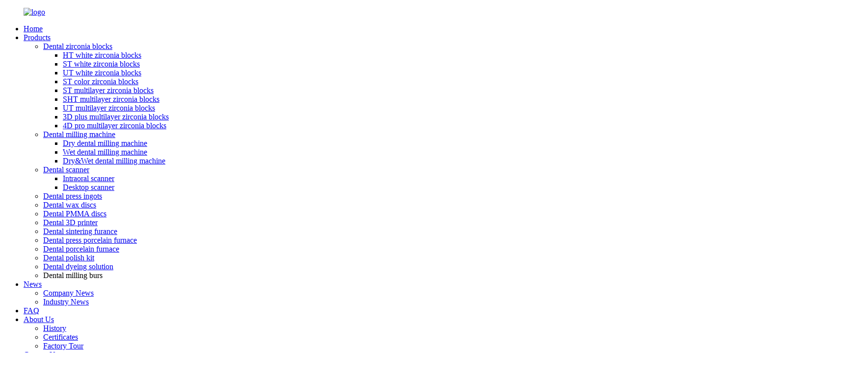

--- FILE ---
content_type: text/html
request_url: http://sw.zirconia-disc.com/news/yuruchengs-dragon-boat-festival-garden-tour-ended-successfully/
body_size: 7436
content:
<!DOCTYPE html>
<html dir="ltr" lang="en">
<head>
<meta charset="UTF-8"/>
<!-- Google tag (gtag.js) -->
<script async src="https://www.googletagmanager.com/gtag/js?id=G-DJ7Z9KJ6YY"></script>
<script>
  window.dataLayer = window.dataLayer || [];
  function gtag(){dataLayer.push(arguments);}
  gtag('js', new Date());

  gtag('config', 'G-DJ7Z9KJ6YY');
</script>
<meta http-equiv="Content-Type" content="text/html; charset=UTF-8" />
<title>News - Yurucheng&#8217;s Dragon Boat Festival garden tour ended successfully</title>
<meta property="fb:app_id" content="966242223397117" />
<meta name="viewport" content="width=device-width,initial-scale=1,minimum-scale=1,maximum-scale=1,user-scalable=no">
<link rel="apple-touch-icon-precomposed" href="">
<meta name="format-detection" content="telephone=no">
<meta name="apple-mobile-web-app-capable" content="yes">
<meta name="apple-mobile-web-app-status-bar-style" content="black">
<meta property="og:url" content="https://www.zirconia-disc.com/news/yuruchengs-dragon-boat-festival-garden-tour-ended-successfully/"/>
<meta property="og:title" content="News - Yurucheng&#8217;s Dragon Boat Festival garden tour ended successfully" />
<meta property="og:description" content="The Dragon Boat Festival is a traditional festival in China. After the Dragon Boat Festival, we can learn more about the traditional festivals in my country and experience the meanings contained in the traditional festivals in our country

In this activity, the staff can enhance their feelings, f..."/>
<meta property="og:type" content="product"/>
<meta property="og:site_name" content="https://www.zirconia-disc.com/"/>
<link href="//cdn.globalso.com/zirconia-disc/style/global/style.css" rel="stylesheet" onload="this.onload=null;this.rel='stylesheet'">
<link href="//cdn.globalso.com/zirconia-disc/style/public/public.css" rel="stylesheet" onload="this.onload=null;this.rel='stylesheet'">
<link href="https://cdn.globalso.com/lite-yt-embed.css" rel="stylesheet" onload="this.onload=null;this.rel='stylesheet'">

<link rel="shortcut icon" href="https://cdn.globalso.com/zirconia-disc/icon.png" />
<meta name="author" content="18018702548"/>
<meta name="description" itemprop="description" content="The Dragon Boat Festival is a traditional festival in China. After the Dragon Boat Festival, we can learn more about the traditional festivals in my country and" />

</head>
<body>
<div class="container">
    <!-- web_head start -->
     <header class=" web_head">
    <div class="head_layout layout">
     <figure class="logo"> <a href="https://www.zirconia-disc.com/">			<img src="https://cdn.globalso.com/zirconia-disc/logo1-1.png" alt="logo">
				</a></figure>
      <nav class="nav_wrap">
        <ul class="head_nav">
           <li><a href="https://www.zirconia-disc.com/">Home</a></li>
<li><a href="https://www.zirconia-disc.com/products/">Products</a>
<ul class="sub-menu">
	<li><a href="https://www.zirconia-disc.com/dental-zirconia-blocks-products/">Dental zirconia blocks</a>
	<ul class="sub-menu">
		<li><a href="https://www.zirconia-disc.com/white-zirconia-block-high-strength-zirconia-disc/">HT white zirconia blocks</a></li>
		<li><a href="https://www.zirconia-disc.com/st-zirconia-block-st-white-zirconia-blank-st-translucent-zirconia-disc/">ST white zirconia blocks</a></li>
		<li><a href="https://www.zirconia-disc.com/ut-zirconia-block/">UT white zirconia blocks</a></li>
		<li><a href="https://www.zirconia-disc.com/st-color-zirconia-block-st-shaded-zirconia-disc/">ST color zirconia blocks</a></li>
		<li><a href="https://www.zirconia-disc.com/st-multilayer-zirconia-blocks/">ST multilayer zirconia blocks</a></li>
		<li><a href="https://www.zirconia-disc.com/multilayer-zirconia-block-sht-multilayer-zirconia-disc/">SHT multilayer zirconia blocks</a></li>
		<li><a href="https://www.zirconia-disc.com/ut-multilayer-zirconia-blocks/">UT multilayer zirconia blocks</a></li>
		<li><a href="https://www.zirconia-disc.com/3d-plus-multilayer-zirconia-block/">3D plus multilayer zirconia blocks</a></li>
		<li><a href="https://www.zirconia-disc.com/4d-pro-multilayer-zirconia-blocks/">4D pro multilayer zirconia blocks</a></li>
	</ul>
</li>
	<li><a href="https://www.zirconia-disc.com/zirconia-cutters-dental-milling-burs/">Dental milling machine</a>
	<ul class="sub-menu">
		<li><a href="https://www.zirconia-disc.com/dry-dental-milling-machine/">Dry dental milling machine</a></li>
		<li><a href="https://www.zirconia-disc.com/wet-dental-milling-machine/">Wet dental milling machine</a></li>
		<li><a href="https://www.zirconia-disc.com/drywet-dental-milling-machine/">Dry&#038;Wet dental milling machine</a></li>
	</ul>
</li>
	<li><a href="https://www.zirconia-disc.com/dental-scanner/">Dental scanner</a>
	<ul class="sub-menu">
		<li><a href="https://www.zirconia-disc.com/intraoral-scanner/">Intraoral scanner</a></li>
		<li><a href="https://www.zirconia-disc.com/desktop-scanner/">Desktop scanner</a></li>
	</ul>
</li>
	<li><a href="https://www.zirconia-disc.com/glass-ceramic-block-lithium-disilicate-block/">Dental press ingots</a></li>
	<li><a href="https://www.zirconia-disc.com/wax-disc-wax-blank/">Dental wax discs</a></li>
	<li><a href="https://www.zirconia-disc.com/resin-pmma-disc-multilayer-pmma-blank/">Dental PMMA discs</a></li>
	<li><a href="https://www.zirconia-disc.com/dental-laboratory-printer/">Dental 3D printer</a></li>
	<li><a href="https://www.zirconia-disc.com/dental-sintering-furance-products/">Dental sintering furance</a></li>
	<li><a href="https://www.zirconia-disc.com/dental-press-porcelain-furnace/">Dental press porcelain furnace</a></li>
	<li><a href="https://www.zirconia-disc.com/dental-porcelain-furnace/">Dental porcelain furnace</a></li>
	<li><a href="https://www.zirconia-disc.com/dental-polish-kit/">Dental polish kit</a></li>
	<li><a href="https://www.zirconia-disc.com/dental-dyeing-solution/">Dental dyeing solution</a></li>
	<li><a>Dental milling burs</a></li>
</ul>
</li>
<li><a href="https://www.zirconia-disc.com/news/">News</a>
<ul class="sub-menu">
	<li class="current-menu-parent"><a href="https://www.zirconia-disc.com/news_catalog/company-news/">Company News</a></li>
	<li><a href="https://www.zirconia-disc.com/news_catalog/industry-news/">Industry News</a></li>
</ul>
</li>
<li><a href="https://www.zirconia-disc.com/faq/">FAQ</a></li>
<li><a href="https://www.zirconia-disc.com/about-us/">About Us</a>
<ul class="sub-menu">
	<li><a href="https://www.zirconia-disc.com/history/">History</a></li>
	<li><a href="https://www.zirconia-disc.com/certificates/">Certificates</a></li>
	<li><a href="https://www.zirconia-disc.com/factory-tour/">Factory Tour</a></li>
</ul>
</li>
<li><a href="https://www.zirconia-disc.com/contact-us/">Contact Us</a></li>
        </ul>
      </nav>
      <!--change-language-->
       <div class="change-language ensemble">
  <div class="change-language-info">
    <div class="change-language-title medium-title">
       <div class="language-flag language-flag-en"><a href="https://www.zirconia-disc.com/"><b class="country-flag"></b><span>English</span> </a></div>
       <b class="language-icon"></b> 
    </div>
	<div class="change-language-cont sub-content">
        <div class="empty"></div>
    </div>
  </div>
</div>
<!--theme325-->      <!--change-language-->
      <div id="btn-search" class="btn--search"></div>
    </div>
  </header>
    <!--// web_head end --> <section class="sys_sub_head">
     <section class="path_bar">
      <ul class="layout">
         <li> <a itemprop="breadcrumb" href="https://www.zirconia-disc.com/">Home</a></li><li> <a itemprop="breadcrumb" href="https://www.zirconia-disc.com/news/">News</a> </li><li> <a href="#">Yurucheng&#8217;s Dragon Boat Festival garden tour ended successfully</a></li>
      </ul>
    </section>
    <div class="head_bn_item">        <img src="https://cdn.globalso.com/zirconia-disc/page_banner1.jpg" alt="page_banner"/> 
        </div>
     <h2 class="pagnation_title">news</h2>
  </section>
<section class="web_main page_main">
  <div class="layout">
    <aside class="aside">
  <section class="aside-wrap">
    <section class="side-widget">
    <div class="side-tit-bar">
      <h4 class="side-tit">News</h4>
    </div>
    <ul class="side-cate">
      <li class="current-menu-parent"><a href="https://www.zirconia-disc.com/news_catalog/company-news/">Company News</a></li>
<li><a href="https://www.zirconia-disc.com/news_catalog/industry-news/">Industry News</a></li>
    </ul>
  </section>
      </section>
</aside>    <section class="main">
     <h1 class="page_title">
          Yurucheng&#8217;s Dragon Boat Festival garden tour ended successfully        </h1>
      <article class="entry blog-article">
                <p style="text-align: center;"><span style="font-size: medium;"><em><strong>The Dragon Boat Festival is a traditional festival in China. After the Dragon Boat Festival, we can learn more about the traditional festivals in my country and experience the meanings contained in the traditional festivals in our country</strong></em></span></p>
<p style="text-align: center;"><a href="https://www.zirconia-disc.com/uploads/微信图片_20220610170028.jpg"><img class="alignnone size-full wp-image-6632" alt="微信图片_20220610170028" src="https://www.zirconia-disc.com/uploads/微信图片_20220610170028.jpg" /></a></p>
<p style="text-align: center;"><span style="font-size: small;"><strong>In this activity, the staff can enhance their feelings, feel the festive atmosphere and the atmosphere of home. Let everyone who participates in the event have an unforgettable and meaningful warm festival</strong></span></p>
<p style="text-align: center;"><a href="https://www.zirconia-disc.com/uploads/微信图片_20220610170015.jpg"><img class="alignnone size-full wp-image-6633" alt="微信图片_20220610170015" src="https://www.zirconia-disc.com/uploads/微信图片_20220610170015.jpg" /></a></p>
<div id="gtx-trans" style="position: absolute; left: -86px; top: 1391px;"></div>
                <div class="clear"></div>
        <hr>
        Post time:
        Jun-10-2022        <div class="addthis_sharing_toolbox"></div>
         
        <div class="clear"></div>
      </article>
    </section>
  </div>
</section>
 <!-- web_footer start -->
  <footer class="web_footer">
    <div class="layout">
      <div class="foor_service">
        <div class="foot_item foot_company_item wow fadeInLeftA" data-wow-delay=".8s" data-wow-duration=".8s">
          <div class="foot_logo"><a href="https://www.zirconia-disc.com/">			<img src="https://cdn.globalso.com/zirconia-disc/logo1-1.png" alt="logo">
			</a></div>
        	<div class="copyright">
								© Copyright - 2021 : All Rights Reserved. 				<script type="text/javascript" src="//www.globalso.site/livechat.js"></script>		<br>
		<a href="/featured/">Hot Products</a> - <a href="/sitemap.xml">Sitemap</a><br><a href='https://www.zirconia-disc.com/dental-zirconia-blocks-china/' title='Dental Zirconia Blocks China'>Dental Zirconia Blocks China</a>, 
<a href='https://www.zirconia-disc.com/dental-wax-block/' title='Dental Wax Block'>Dental Wax Block</a>, 
<a href='https://www.zirconia-disc.com/cube-zirconia-block-dentistry/' title='Cube Zirconia Block Dentistry'>Cube Zirconia Block Dentistry</a>, 
<a href='https://www.zirconia-disc.com/dental-zirconia-blocks/' title='Dental Zirconia Blocks'>Dental Zirconia Blocks</a>, 
<a href='https://www.zirconia-disc.com/98mm-zirconia-blocks/' title='98mm Zirconia Blocks'>98mm Zirconia Blocks</a>, 
<a href='https://www.zirconia-disc.com/origin-zirconia-blocks/' title='Origin Zirconia Blocks'>Origin Zirconia Blocks</a>, 	</div>
          <ul class="foot_sns">
           		<li><a target="_blank" href="https://www.facebook.com/humata.dental"><img src="https://cdn.globalso.com/zirconia-disc/sns01.png" alt="sns01"></a></li>
			<li><a target="_blank" href="http://www.yucera.com"><img src="https://cdn.globalso.com/zirconia-disc/sns02-g.png" alt="sns02-g"></a></li>
			<li><a target="_blank" href="https://www.linkedin.com/in/wenly-yucera-1349241b1"><img src="https://cdn.globalso.com/zirconia-disc/sns03.png" alt="sns03"></a></li>
			<li><a target="_blank" href="https://www.youtube.com"><img src="https://cdn.globalso.com/zirconia-disc/youtube1.png" alt="youtube"></a></li>
	          </ul>
        </div>
        <div class="foot_item foot_contact_item wow fadeInLeftA" data-wow-delay=".9s" data-wow-duration=".8s">
          <h2 class="fot_tit">contact us</h2>
          <div class="foot_cont">
            <ul class="foot_contact">
              <li class="foot_address">No.35, Zhuqing Road, Shijing Community, Shijing Street, Pingshan District, Shenzhen, Guangdong.</li>              <li class="foot_email"><a href="mailto:wenly@yucera.com">wenly@yucera.com</a></li>              <li class="foot_phone"><a href="tel:008613242096756">Tel: 008613242096756</a></li>            </ul>
          </div>
        </div>
        <div class="foot_item foot_inquiry_item wow fadeInLeftA" data-wow-delay="1s" data-wow-duration=".8s">
          <h2 class="fot_tit">Are there any products you like?</h2>
          <div class="inquriy_info">According to your needs, customize for you, and provide 
            you with more valuable products.</div>
          <a href="javascript:" class="inquiry_btn">inquiry now</a> </div>
      </div>
    </div>
    <div class="foot_bottom layout">
      <ul class="foot_nav wow fadeInUpA" data-wow-delay="1s" data-wow-duration=".8s">
       	<li><a href="https://www.zirconia-disc.com/products/">Products</a></li>
<li><a href="/news/">News</a></li>
<li><a href="https://www.zirconia-disc.com/about-us/">About Us</a></li>
<li><a href="https://www.zirconia-disc.com/contact-us/">Contact Us</a></li>
      </ul>
    </div>
  </footer>
    <!--// web_footer end -->
   </div>
   <!--// container end -->
<aside class="scrollsidebar" id="scrollsidebar">
  <div class="side_content">
    <div class="side_list">
      <header class="hd"><img src="//cdn.globalso.com/title_pic.png" alt="Online Inuiry"/></header>
      <div class="cont">
        <li><a class="email" href="javascript:" onclick="showMsgPop();">Send Email</a></li>
                <li><a target="_blank" class="whatsapp" href="https://api.whatsapp.com/send?phone=8613242096756">8613242096756</a></li>
                              </div>
                  <div class="side_title"><a  class="close_btn"><span>x</span></a></div>
    </div>
  </div>
  <div class="show_btn"></div>
</aside>
<div class="inquiry-pop-bd">
  <div class="inquiry-pop"> <i class="ico-close-pop" onClick="hideMsgPop();"></i> 
   <script type="text/javascript" src="//www.globalso.site/form.js"></script>
  </div>
</div>
<div class="web-search"> <b id="btn-search-close" class="btn--search-close"></b>
  <div style=" width:100%">
    <div class="head-search">
     <form action="/search.php" method="get">
        <input class="search-ipt" name="s" placeholder="Start Typing..." />
		<input type="hidden" name="cat" value="490"/>
        <input class="search-btn" type="submit" />
        <span class="search-attr">Hit enter to search or ESC to close</span>
      </form>
    </div>
  </div>
</div> 
<script type="text/javascript" src="//cdn.globalso.com/zirconia-disc/style/global/js/jquery.min.js"></script> 
<script type="text/javascript" src="//cdn.globalso.com/zirconia-disc/style/global/js/common.js"></script>
<script type="text/javascript" src="//cdn.globalso.com/zirconia-disc/style/public/public.js"></script> 
<script src="https://cdn.globalso.com/lite-yt-embed.js"></script>
 <script>
function getCookie(name) {
    var arg = name + "=";
    var alen = arg.length;
    var clen = document.cookie.length;
    var i = 0;
    while (i < clen) {
        var j = i + alen;
        if (document.cookie.substring(i, j) == arg) return getCookieVal(j);
        i = document.cookie.indexOf(" ", i) + 1;
        if (i == 0) break;
    }
    return null;
}
function setCookie(name, value) {
    var expDate = new Date();
    var argv = setCookie.arguments;
    var argc = setCookie.arguments.length;
    var expires = (argc > 2) ? argv[2] : null;
    var path = (argc > 3) ? argv[3] : null;
    var domain = (argc > 4) ? argv[4] : null;
    var secure = (argc > 5) ? argv[5] : false;
    if (expires != null) {
        expDate.setTime(expDate.getTime() + expires);
    }
    document.cookie = name + "=" + escape(value) + ((expires == null) ? "": ("; expires=" + expDate.toUTCString())) + ((path == null) ? "": ("; path=" + path)) + ((domain == null) ? "": ("; domain=" + domain)) + ((secure == true) ? "; secure": "");
}
function getCookieVal(offset) {
    var endstr = document.cookie.indexOf(";", offset);
    if (endstr == -1) endstr = document.cookie.length;
    return unescape(document.cookie.substring(offset, endstr));
}
 
var firstshow = 0;
var cfstatshowcookie = getCookie('easyiit_stats');
if (cfstatshowcookie != 1) {
    a = new Date();
    h = a.getHours();
    m = a.getMinutes();
    s = a.getSeconds();
    sparetime = 1000 * 60 * 60 * 24 * 1 - (h * 3600 + m * 60 + s) * 1000 - 1;
    setCookie('easyiit_stats', 1, sparetime, '/');
    firstshow = 1;
}
if (!navigator.cookieEnabled) {
    firstshow = 0;
}
var referrer = escape(document.referrer);
var currweb = escape(location.href);
var screenwidth = screen.width;
var screenheight = screen.height;
var screencolordepth = screen.colorDepth;
$(function($){
   var src="https://www.zirconia-disc.com/statistic.php?action=stats_init&assort=0&referrer="+referrer+"&currweb="+currweb+"&firstshow="+firstshow+"&screenwidth="+screenwidth+"&screenheight="+screenheight+"&screencolordepth="+screencolordepth+"&ranstr="+Math.random()
	$('body').append('<iframe style="display:none" src='+src+'></iframe>')		
});
</script>
<!--[if lt IE 9]>
<script src="//cdn.globalso.com/zirconia-disc/style/global/js/html5.js"></script>
<![endif]-->
 <ul class="prisna-wp-translate-seo" id="prisna-translator-seo"><li class="language-flag language-flag-en"><a href="https://www.zirconia-disc.com/news/yuruchengs-dragon-boat-festival-garden-tour-ended-successfully/" title="English"><b class="country-flag"></b><span>English</span></a></li><li class="language-flag language-flag-fr"><a href="https://www.zirconia-disc.com/fr/news/yuruchengs-dragon-boat-festival-garden-tour-ended-successfully/" title="French"><b class="country-flag"></b><span>French</span></a></li><li class="language-flag language-flag-de"><a href="https://www.zirconia-disc.com/de/news/yuruchengs-dragon-boat-festival-garden-tour-ended-successfully/" title="German"><b class="country-flag"></b><span>German</span></a></li><li class="language-flag language-flag-pt"><a href="https://www.zirconia-disc.com/pt/news/yuruchengs-dragon-boat-festival-garden-tour-ended-successfully/" title="Portuguese"><b class="country-flag"></b><span>Portuguese</span></a></li><li class="language-flag language-flag-es"><a href="https://www.zirconia-disc.com/es/news/yuruchengs-dragon-boat-festival-garden-tour-ended-successfully/" title="Spanish"><b class="country-flag"></b><span>Spanish</span></a></li><li class="language-flag language-flag-ru"><a href="https://www.zirconia-disc.com/ru/news/yuruchengs-dragon-boat-festival-garden-tour-ended-successfully/" title="Russian"><b class="country-flag"></b><span>Russian</span></a></li><li class="language-flag language-flag-ja"><a href="https://www.zirconia-disc.com/ja/news/yuruchengs-dragon-boat-festival-garden-tour-ended-successfully/" title="Japanese"><b class="country-flag"></b><span>Japanese</span></a></li><li class="language-flag language-flag-ko"><a href="https://www.zirconia-disc.com/ko/news/yuruchengs-dragon-boat-festival-garden-tour-ended-successfully/" title="Korean"><b class="country-flag"></b><span>Korean</span></a></li><li class="language-flag language-flag-ar"><a href="https://www.zirconia-disc.com/ar/news/yuruchengs-dragon-boat-festival-garden-tour-ended-successfully/" title="Arabic"><b class="country-flag"></b><span>Arabic</span></a></li><li class="language-flag language-flag-ga"><a href="https://www.zirconia-disc.com/ga/news/yuruchengs-dragon-boat-festival-garden-tour-ended-successfully/" title="Irish"><b class="country-flag"></b><span>Irish</span></a></li><li class="language-flag language-flag-el"><a href="https://www.zirconia-disc.com/el/news/yuruchengs-dragon-boat-festival-garden-tour-ended-successfully/" title="Greek"><b class="country-flag"></b><span>Greek</span></a></li><li class="language-flag language-flag-tr"><a href="https://www.zirconia-disc.com/tr/news/yuruchengs-dragon-boat-festival-garden-tour-ended-successfully/" title="Turkish"><b class="country-flag"></b><span>Turkish</span></a></li><li class="language-flag language-flag-it"><a href="https://www.zirconia-disc.com/it/news/yuruchengs-dragon-boat-festival-garden-tour-ended-successfully/" title="Italian"><b class="country-flag"></b><span>Italian</span></a></li><li class="language-flag language-flag-da"><a href="https://www.zirconia-disc.com/da/news/yuruchengs-dragon-boat-festival-garden-tour-ended-successfully/" title="Danish"><b class="country-flag"></b><span>Danish</span></a></li><li class="language-flag language-flag-ro"><a href="https://www.zirconia-disc.com/ro/news/yuruchengs-dragon-boat-festival-garden-tour-ended-successfully/" title="Romanian"><b class="country-flag"></b><span>Romanian</span></a></li><li class="language-flag language-flag-id"><a href="https://www.zirconia-disc.com/id/news/yuruchengs-dragon-boat-festival-garden-tour-ended-successfully/" title="Indonesian"><b class="country-flag"></b><span>Indonesian</span></a></li><li class="language-flag language-flag-cs"><a href="https://www.zirconia-disc.com/cs/news/yuruchengs-dragon-boat-festival-garden-tour-ended-successfully/" title="Czech"><b class="country-flag"></b><span>Czech</span></a></li><li class="language-flag language-flag-af"><a href="https://www.zirconia-disc.com/af/news/yuruchengs-dragon-boat-festival-garden-tour-ended-successfully/" title="Afrikaans"><b class="country-flag"></b><span>Afrikaans</span></a></li><li class="language-flag language-flag-sv"><a href="https://www.zirconia-disc.com/sv/news/yuruchengs-dragon-boat-festival-garden-tour-ended-successfully/" title="Swedish"><b class="country-flag"></b><span>Swedish</span></a></li><li class="language-flag language-flag-pl"><a href="https://www.zirconia-disc.com/pl/news/yuruchengs-dragon-boat-festival-garden-tour-ended-successfully/" title="Polish"><b class="country-flag"></b><span>Polish</span></a></li><li class="language-flag language-flag-eu"><a href="https://www.zirconia-disc.com/eu/news/yuruchengs-dragon-boat-festival-garden-tour-ended-successfully/" title="Basque"><b class="country-flag"></b><span>Basque</span></a></li><li class="language-flag language-flag-ca"><a href="https://www.zirconia-disc.com/ca/news/yuruchengs-dragon-boat-festival-garden-tour-ended-successfully/" title="Catalan"><b class="country-flag"></b><span>Catalan</span></a></li><li class="language-flag language-flag-eo"><a href="https://www.zirconia-disc.com/eo/news/yuruchengs-dragon-boat-festival-garden-tour-ended-successfully/" title="Esperanto"><b class="country-flag"></b><span>Esperanto</span></a></li><li class="language-flag language-flag-hi"><a href="https://www.zirconia-disc.com/hi/news/yuruchengs-dragon-boat-festival-garden-tour-ended-successfully/" title="Hindi"><b class="country-flag"></b><span>Hindi</span></a></li><li class="language-flag language-flag-lo"><a href="https://www.zirconia-disc.com/lo/news/yuruchengs-dragon-boat-festival-garden-tour-ended-successfully/" title="Lao"><b class="country-flag"></b><span>Lao</span></a></li><li class="language-flag language-flag-sq"><a href="https://www.zirconia-disc.com/sq/news/yuruchengs-dragon-boat-festival-garden-tour-ended-successfully/" title="Albanian"><b class="country-flag"></b><span>Albanian</span></a></li><li class="language-flag language-flag-am"><a href="https://www.zirconia-disc.com/am/news/yuruchengs-dragon-boat-festival-garden-tour-ended-successfully/" title="Amharic"><b class="country-flag"></b><span>Amharic</span></a></li><li class="language-flag language-flag-hy"><a href="https://www.zirconia-disc.com/hy/news/yuruchengs-dragon-boat-festival-garden-tour-ended-successfully/" title="Armenian"><b class="country-flag"></b><span>Armenian</span></a></li><li class="language-flag language-flag-az"><a href="https://www.zirconia-disc.com/az/news/yuruchengs-dragon-boat-festival-garden-tour-ended-successfully/" title="Azerbaijani"><b class="country-flag"></b><span>Azerbaijani</span></a></li><li class="language-flag language-flag-be"><a href="https://www.zirconia-disc.com/be/news/yuruchengs-dragon-boat-festival-garden-tour-ended-successfully/" title="Belarusian"><b class="country-flag"></b><span>Belarusian</span></a></li><li class="language-flag language-flag-bn"><a href="https://www.zirconia-disc.com/bn/news/yuruchengs-dragon-boat-festival-garden-tour-ended-successfully/" title="Bengali"><b class="country-flag"></b><span>Bengali</span></a></li><li class="language-flag language-flag-bs"><a href="https://www.zirconia-disc.com/bs/news/yuruchengs-dragon-boat-festival-garden-tour-ended-successfully/" title="Bosnian"><b class="country-flag"></b><span>Bosnian</span></a></li><li class="language-flag language-flag-bg"><a href="https://www.zirconia-disc.com/bg/news/yuruchengs-dragon-boat-festival-garden-tour-ended-successfully/" title="Bulgarian"><b class="country-flag"></b><span>Bulgarian</span></a></li><li class="language-flag language-flag-ceb"><a href="https://www.zirconia-disc.com/ceb/news/yuruchengs-dragon-boat-festival-garden-tour-ended-successfully/" title="Cebuano"><b class="country-flag"></b><span>Cebuano</span></a></li><li class="language-flag language-flag-ny"><a href="https://www.zirconia-disc.com/ny/news/yuruchengs-dragon-boat-festival-garden-tour-ended-successfully/" title="Chichewa"><b class="country-flag"></b><span>Chichewa</span></a></li><li class="language-flag language-flag-co"><a href="https://www.zirconia-disc.com/co/news/yuruchengs-dragon-boat-festival-garden-tour-ended-successfully/" title="Corsican"><b class="country-flag"></b><span>Corsican</span></a></li><li class="language-flag language-flag-hr"><a href="https://www.zirconia-disc.com/hr/news/yuruchengs-dragon-boat-festival-garden-tour-ended-successfully/" title="Croatian"><b class="country-flag"></b><span>Croatian</span></a></li><li class="language-flag language-flag-nl"><a href="https://www.zirconia-disc.com/nl/news/yuruchengs-dragon-boat-festival-garden-tour-ended-successfully/" title="Dutch"><b class="country-flag"></b><span>Dutch</span></a></li><li class="language-flag language-flag-et"><a href="https://www.zirconia-disc.com/et/news/yuruchengs-dragon-boat-festival-garden-tour-ended-successfully/" title="Estonian"><b class="country-flag"></b><span>Estonian</span></a></li><li class="language-flag language-flag-tl"><a href="https://www.zirconia-disc.com/tl/news/yuruchengs-dragon-boat-festival-garden-tour-ended-successfully/" title="Filipino"><b class="country-flag"></b><span>Filipino</span></a></li><li class="language-flag language-flag-fi"><a href="https://www.zirconia-disc.com/fi/news/yuruchengs-dragon-boat-festival-garden-tour-ended-successfully/" title="Finnish"><b class="country-flag"></b><span>Finnish</span></a></li><li class="language-flag language-flag-fy"><a href="https://www.zirconia-disc.com/fy/news/yuruchengs-dragon-boat-festival-garden-tour-ended-successfully/" title="Frisian"><b class="country-flag"></b><span>Frisian</span></a></li><li class="language-flag language-flag-gl"><a href="https://www.zirconia-disc.com/gl/news/yuruchengs-dragon-boat-festival-garden-tour-ended-successfully/" title="Galician"><b class="country-flag"></b><span>Galician</span></a></li><li class="language-flag language-flag-ka"><a href="https://www.zirconia-disc.com/ka/news/yuruchengs-dragon-boat-festival-garden-tour-ended-successfully/" title="Georgian"><b class="country-flag"></b><span>Georgian</span></a></li><li class="language-flag language-flag-gu"><a href="https://www.zirconia-disc.com/gu/news/yuruchengs-dragon-boat-festival-garden-tour-ended-successfully/" title="Gujarati"><b class="country-flag"></b><span>Gujarati</span></a></li><li class="language-flag language-flag-ht"><a href="https://www.zirconia-disc.com/ht/news/yuruchengs-dragon-boat-festival-garden-tour-ended-successfully/" title="Haitian"><b class="country-flag"></b><span>Haitian</span></a></li><li class="language-flag language-flag-ha"><a href="https://www.zirconia-disc.com/ha/news/yuruchengs-dragon-boat-festival-garden-tour-ended-successfully/" title="Hausa"><b class="country-flag"></b><span>Hausa</span></a></li><li class="language-flag language-flag-haw"><a href="https://www.zirconia-disc.com/haw/news/yuruchengs-dragon-boat-festival-garden-tour-ended-successfully/" title="Hawaiian"><b class="country-flag"></b><span>Hawaiian</span></a></li><li class="language-flag language-flag-iw"><a href="https://www.zirconia-disc.com/iw/news/yuruchengs-dragon-boat-festival-garden-tour-ended-successfully/" title="Hebrew"><b class="country-flag"></b><span>Hebrew</span></a></li><li class="language-flag language-flag-hmn"><a href="https://www.zirconia-disc.com/hmn/news/yuruchengs-dragon-boat-festival-garden-tour-ended-successfully/" title="Hmong"><b class="country-flag"></b><span>Hmong</span></a></li><li class="language-flag language-flag-hu"><a href="https://www.zirconia-disc.com/hu/news/yuruchengs-dragon-boat-festival-garden-tour-ended-successfully/" title="Hungarian"><b class="country-flag"></b><span>Hungarian</span></a></li><li class="language-flag language-flag-is"><a href="https://www.zirconia-disc.com/is/news/yuruchengs-dragon-boat-festival-garden-tour-ended-successfully/" title="Icelandic"><b class="country-flag"></b><span>Icelandic</span></a></li><li class="language-flag language-flag-ig"><a href="https://www.zirconia-disc.com/ig/news/yuruchengs-dragon-boat-festival-garden-tour-ended-successfully/" title="Igbo"><b class="country-flag"></b><span>Igbo</span></a></li><li class="language-flag language-flag-jw"><a href="https://www.zirconia-disc.com/jw/news/yuruchengs-dragon-boat-festival-garden-tour-ended-successfully/" title="Javanese"><b class="country-flag"></b><span>Javanese</span></a></li><li class="language-flag language-flag-kn"><a href="https://www.zirconia-disc.com/kn/news/yuruchengs-dragon-boat-festival-garden-tour-ended-successfully/" title="Kannada"><b class="country-flag"></b><span>Kannada</span></a></li><li class="language-flag language-flag-kk"><a href="https://www.zirconia-disc.com/kk/news/yuruchengs-dragon-boat-festival-garden-tour-ended-successfully/" title="Kazakh"><b class="country-flag"></b><span>Kazakh</span></a></li><li class="language-flag language-flag-km"><a href="https://www.zirconia-disc.com/km/news/yuruchengs-dragon-boat-festival-garden-tour-ended-successfully/" title="Khmer"><b class="country-flag"></b><span>Khmer</span></a></li><li class="language-flag language-flag-ku"><a href="https://www.zirconia-disc.com/ku/news/yuruchengs-dragon-boat-festival-garden-tour-ended-successfully/" title="Kurdish"><b class="country-flag"></b><span>Kurdish</span></a></li><li class="language-flag language-flag-ky"><a href="https://www.zirconia-disc.com/ky/news/yuruchengs-dragon-boat-festival-garden-tour-ended-successfully/" title="Kyrgyz"><b class="country-flag"></b><span>Kyrgyz</span></a></li><li class="language-flag language-flag-la"><a href="https://www.zirconia-disc.com/la/news/yuruchengs-dragon-boat-festival-garden-tour-ended-successfully/" title="Latin"><b class="country-flag"></b><span>Latin</span></a></li><li class="language-flag language-flag-lv"><a href="https://www.zirconia-disc.com/lv/news/yuruchengs-dragon-boat-festival-garden-tour-ended-successfully/" title="Latvian"><b class="country-flag"></b><span>Latvian</span></a></li><li class="language-flag language-flag-lt"><a href="https://www.zirconia-disc.com/lt/news/yuruchengs-dragon-boat-festival-garden-tour-ended-successfully/" title="Lithuanian"><b class="country-flag"></b><span>Lithuanian</span></a></li><li class="language-flag language-flag-lb"><a href="https://www.zirconia-disc.com/lb/news/yuruchengs-dragon-boat-festival-garden-tour-ended-successfully/" title="Luxembou.."><b class="country-flag"></b><span>Luxembou..</span></a></li><li class="language-flag language-flag-mk"><a href="https://www.zirconia-disc.com/mk/news/yuruchengs-dragon-boat-festival-garden-tour-ended-successfully/" title="Macedonian"><b class="country-flag"></b><span>Macedonian</span></a></li><li class="language-flag language-flag-mg"><a href="https://www.zirconia-disc.com/mg/news/yuruchengs-dragon-boat-festival-garden-tour-ended-successfully/" title="Malagasy"><b class="country-flag"></b><span>Malagasy</span></a></li><li class="language-flag language-flag-ms"><a href="https://www.zirconia-disc.com/ms/news/yuruchengs-dragon-boat-festival-garden-tour-ended-successfully/" title="Malay"><b class="country-flag"></b><span>Malay</span></a></li><li class="language-flag language-flag-ml"><a href="https://www.zirconia-disc.com/ml/news/yuruchengs-dragon-boat-festival-garden-tour-ended-successfully/" title="Malayalam"><b class="country-flag"></b><span>Malayalam</span></a></li><li class="language-flag language-flag-mt"><a href="https://www.zirconia-disc.com/mt/news/yuruchengs-dragon-boat-festival-garden-tour-ended-successfully/" title="Maltese"><b class="country-flag"></b><span>Maltese</span></a></li><li class="language-flag language-flag-mi"><a href="https://www.zirconia-disc.com/mi/news/yuruchengs-dragon-boat-festival-garden-tour-ended-successfully/" title="Maori"><b class="country-flag"></b><span>Maori</span></a></li><li class="language-flag language-flag-mr"><a href="https://www.zirconia-disc.com/mr/news/yuruchengs-dragon-boat-festival-garden-tour-ended-successfully/" title="Marathi"><b class="country-flag"></b><span>Marathi</span></a></li><li class="language-flag language-flag-mn"><a href="https://www.zirconia-disc.com/mn/news/yuruchengs-dragon-boat-festival-garden-tour-ended-successfully/" title="Mongolian"><b class="country-flag"></b><span>Mongolian</span></a></li><li class="language-flag language-flag-my"><a href="https://www.zirconia-disc.com/my/news/yuruchengs-dragon-boat-festival-garden-tour-ended-successfully/" title="Burmese"><b class="country-flag"></b><span>Burmese</span></a></li><li class="language-flag language-flag-ne"><a href="https://www.zirconia-disc.com/ne/news/yuruchengs-dragon-boat-festival-garden-tour-ended-successfully/" title="Nepali"><b class="country-flag"></b><span>Nepali</span></a></li><li class="language-flag language-flag-no"><a href="https://www.zirconia-disc.com/no/news/yuruchengs-dragon-boat-festival-garden-tour-ended-successfully/" title="Norwegian"><b class="country-flag"></b><span>Norwegian</span></a></li><li class="language-flag language-flag-ps"><a href="https://www.zirconia-disc.com/ps/news/yuruchengs-dragon-boat-festival-garden-tour-ended-successfully/" title="Pashto"><b class="country-flag"></b><span>Pashto</span></a></li><li class="language-flag language-flag-fa"><a href="https://www.zirconia-disc.com/fa/news/yuruchengs-dragon-boat-festival-garden-tour-ended-successfully/" title="Persian"><b class="country-flag"></b><span>Persian</span></a></li><li class="language-flag language-flag-pa"><a href="https://www.zirconia-disc.com/pa/news/yuruchengs-dragon-boat-festival-garden-tour-ended-successfully/" title="Punjabi"><b class="country-flag"></b><span>Punjabi</span></a></li><li class="language-flag language-flag-sr"><a href="https://www.zirconia-disc.com/sr/news/yuruchengs-dragon-boat-festival-garden-tour-ended-successfully/" title="Serbian"><b class="country-flag"></b><span>Serbian</span></a></li><li class="language-flag language-flag-st"><a href="https://www.zirconia-disc.com/st/news/yuruchengs-dragon-boat-festival-garden-tour-ended-successfully/" title="Sesotho"><b class="country-flag"></b><span>Sesotho</span></a></li><li class="language-flag language-flag-si"><a href="https://www.zirconia-disc.com/si/news/yuruchengs-dragon-boat-festival-garden-tour-ended-successfully/" title="Sinhala"><b class="country-flag"></b><span>Sinhala</span></a></li><li class="language-flag language-flag-sk"><a href="https://www.zirconia-disc.com/sk/news/yuruchengs-dragon-boat-festival-garden-tour-ended-successfully/" title="Slovak"><b class="country-flag"></b><span>Slovak</span></a></li><li class="language-flag language-flag-sl"><a href="https://www.zirconia-disc.com/sl/news/yuruchengs-dragon-boat-festival-garden-tour-ended-successfully/" title="Slovenian"><b class="country-flag"></b><span>Slovenian</span></a></li><li class="language-flag language-flag-so"><a href="https://www.zirconia-disc.com/so/news/yuruchengs-dragon-boat-festival-garden-tour-ended-successfully/" title="Somali"><b class="country-flag"></b><span>Somali</span></a></li><li class="language-flag language-flag-sm"><a href="https://www.zirconia-disc.com/sm/news/yuruchengs-dragon-boat-festival-garden-tour-ended-successfully/" title="Samoan"><b class="country-flag"></b><span>Samoan</span></a></li><li class="language-flag language-flag-gd"><a href="https://www.zirconia-disc.com/gd/news/yuruchengs-dragon-boat-festival-garden-tour-ended-successfully/" title="Scots Gaelic"><b class="country-flag"></b><span>Scots Gaelic</span></a></li><li class="language-flag language-flag-sn"><a href="https://www.zirconia-disc.com/sn/news/yuruchengs-dragon-boat-festival-garden-tour-ended-successfully/" title="Shona"><b class="country-flag"></b><span>Shona</span></a></li><li class="language-flag language-flag-sd"><a href="https://www.zirconia-disc.com/sd/news/yuruchengs-dragon-boat-festival-garden-tour-ended-successfully/" title="Sindhi"><b class="country-flag"></b><span>Sindhi</span></a></li><li class="language-flag language-flag-su"><a href="https://www.zirconia-disc.com/su/news/yuruchengs-dragon-boat-festival-garden-tour-ended-successfully/" title="Sundanese"><b class="country-flag"></b><span>Sundanese</span></a></li><li class="language-flag language-flag-sw"><a href="https://www.zirconia-disc.com/sw/news/yuruchengs-dragon-boat-festival-garden-tour-ended-successfully/" title="Swahili"><b class="country-flag"></b><span>Swahili</span></a></li><li class="language-flag language-flag-tg"><a href="https://www.zirconia-disc.com/tg/news/yuruchengs-dragon-boat-festival-garden-tour-ended-successfully/" title="Tajik"><b class="country-flag"></b><span>Tajik</span></a></li><li class="language-flag language-flag-ta"><a href="https://www.zirconia-disc.com/ta/news/yuruchengs-dragon-boat-festival-garden-tour-ended-successfully/" title="Tamil"><b class="country-flag"></b><span>Tamil</span></a></li><li class="language-flag language-flag-te"><a href="https://www.zirconia-disc.com/te/news/yuruchengs-dragon-boat-festival-garden-tour-ended-successfully/" title="Telugu"><b class="country-flag"></b><span>Telugu</span></a></li><li class="language-flag language-flag-th"><a href="https://www.zirconia-disc.com/th/news/yuruchengs-dragon-boat-festival-garden-tour-ended-successfully/" title="Thai"><b class="country-flag"></b><span>Thai</span></a></li><li class="language-flag language-flag-uk"><a href="https://www.zirconia-disc.com/uk/news/yuruchengs-dragon-boat-festival-garden-tour-ended-successfully/" title="Ukrainian"><b class="country-flag"></b><span>Ukrainian</span></a></li><li class="language-flag language-flag-ur"><a href="https://www.zirconia-disc.com/ur/news/yuruchengs-dragon-boat-festival-garden-tour-ended-successfully/" title="Urdu"><b class="country-flag"></b><span>Urdu</span></a></li><li class="language-flag language-flag-uz"><a href="https://www.zirconia-disc.com/uz/news/yuruchengs-dragon-boat-festival-garden-tour-ended-successfully/" title="Uzbek"><b class="country-flag"></b><span>Uzbek</span></a></li><li class="language-flag language-flag-vi"><a href="https://www.zirconia-disc.com/vi/news/yuruchengs-dragon-boat-festival-garden-tour-ended-successfully/" title="Vietnamese"><b class="country-flag"></b><span>Vietnamese</span></a></li><li class="language-flag language-flag-cy"><a href="https://www.zirconia-disc.com/cy/news/yuruchengs-dragon-boat-festival-garden-tour-ended-successfully/" title="Welsh"><b class="country-flag"></b><span>Welsh</span></a></li><li class="language-flag language-flag-xh"><a href="https://www.zirconia-disc.com/xh/news/yuruchengs-dragon-boat-festival-garden-tour-ended-successfully/" title="Xhosa"><b class="country-flag"></b><span>Xhosa</span></a></li><li class="language-flag language-flag-yi"><a href="https://www.zirconia-disc.com/yi/news/yuruchengs-dragon-boat-festival-garden-tour-ended-successfully/" title="Yiddish"><b class="country-flag"></b><span>Yiddish</span></a></li><li class="language-flag language-flag-yo"><a href="https://www.zirconia-disc.com/yo/news/yuruchengs-dragon-boat-festival-garden-tour-ended-successfully/" title="Yoruba"><b class="country-flag"></b><span>Yoruba</span></a></li><li class="language-flag language-flag-zu"><a href="https://www.zirconia-disc.com/zu/news/yuruchengs-dragon-boat-festival-garden-tour-ended-successfully/" title="Zulu"><b class="country-flag"></b><span>Zulu</span></a></li></ul></body>
</html><!-- Globalso Cache file was created in 0.19360399246216 seconds, on 23-04-24 12:21:45 -->